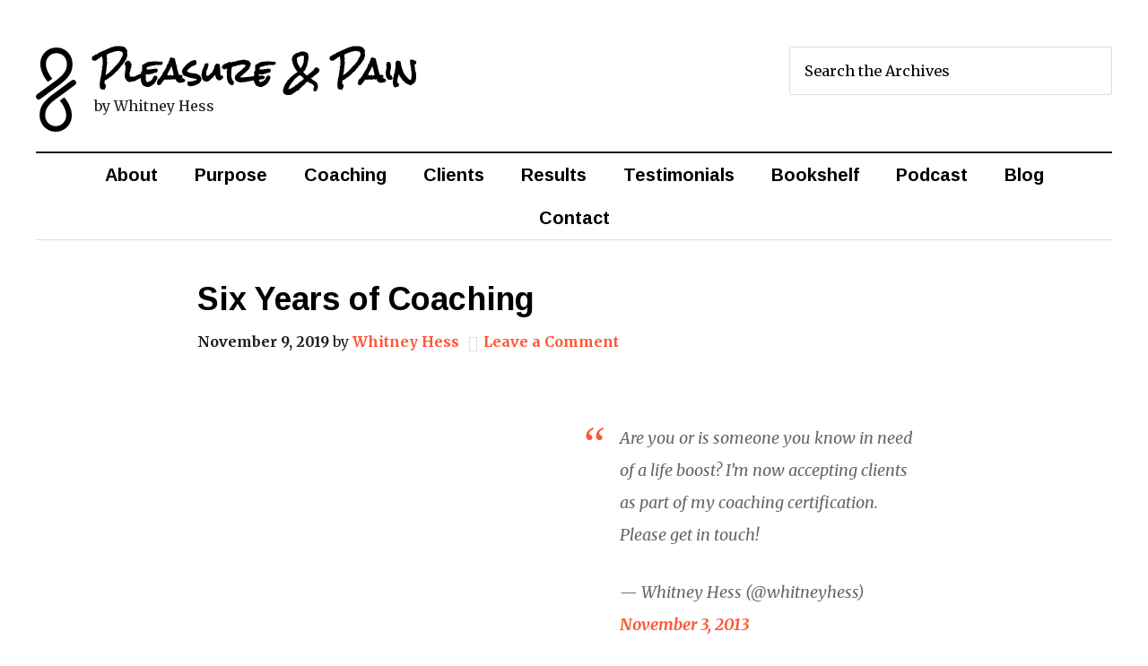

--- FILE ---
content_type: text/html; charset=UTF-8
request_url: https://whitneyhess.com/blog/2019/11/09/six-years-of-coaching/
body_size: 17711
content:
<!DOCTYPE html>
<html dir="ltr" lang="en-US">
<head >
<meta charset="UTF-8" />
<script type="a1f4bffe82be337bfac2757d-text/javascript">
var gform;gform||(document.addEventListener("gform_main_scripts_loaded",function(){gform.scriptsLoaded=!0}),window.addEventListener("DOMContentLoaded",function(){gform.domLoaded=!0}),gform={domLoaded:!1,scriptsLoaded:!1,initializeOnLoaded:function(o){gform.domLoaded&&gform.scriptsLoaded?o():!gform.domLoaded&&gform.scriptsLoaded?window.addEventListener("DOMContentLoaded",o):document.addEventListener("gform_main_scripts_loaded",o)},hooks:{action:{},filter:{}},addAction:function(o,n,r,t){gform.addHook("action",o,n,r,t)},addFilter:function(o,n,r,t){gform.addHook("filter",o,n,r,t)},doAction:function(o){gform.doHook("action",o,arguments)},applyFilters:function(o){return gform.doHook("filter",o,arguments)},removeAction:function(o,n){gform.removeHook("action",o,n)},removeFilter:function(o,n,r){gform.removeHook("filter",o,n,r)},addHook:function(o,n,r,t,i){null==gform.hooks[o][n]&&(gform.hooks[o][n]=[]);var e=gform.hooks[o][n];null==i&&(i=n+"_"+e.length),gform.hooks[o][n].push({tag:i,callable:r,priority:t=null==t?10:t})},doHook:function(n,o,r){var t;if(r=Array.prototype.slice.call(r,1),null!=gform.hooks[n][o]&&((o=gform.hooks[n][o]).sort(function(o,n){return o.priority-n.priority}),o.forEach(function(o){"function"!=typeof(t=o.callable)&&(t=window[t]),"action"==n?t.apply(null,r):r[0]=t.apply(null,r)})),"filter"==n)return r[0]},removeHook:function(o,n,t,i){var r;null!=gform.hooks[o][n]&&(r=(r=gform.hooks[o][n]).filter(function(o,n,r){return!!(null!=i&&i!=o.tag||null!=t&&t!=o.priority)}),gform.hooks[o][n]=r)}});
</script>

<meta name="viewport" content="width=device-width, initial-scale=1" />

		<!-- All in One SEO 4.9.3 - aioseo.com -->
		<title>Six Years of Coaching | Whitney Hess</title>
	<meta name="description" content="Are you or is someone you know in need of a life boost? I&#039;m now accepting clients as part of my coaching certification. Please get in touch! — Whitney Hess (@whitneyhess) November 3, 2013 Wow, I can’t believe it’s been 6 years! So much has changed since then. These posts drew in my first" />
	<meta name="robots" content="max-image-preview:large" />
	<meta name="author" content="Whitney Hess"/>
	<meta name="keywords" content="career growth,coaching,pleasure,reflection" />
	<link rel="canonical" href="https://whitneyhess.com/blog/2019/11/09/six-years-of-coaching/" />
	<meta name="generator" content="All in One SEO (AIOSEO) 4.9.3" />
		<script type="application/ld+json" class="aioseo-schema">
			{"@context":"https:\/\/schema.org","@graph":[{"@type":"Article","@id":"https:\/\/whitneyhess.com\/blog\/2019\/11\/09\/six-years-of-coaching\/#article","name":"Six Years of Coaching | Whitney Hess","headline":"Six Years of Coaching","author":{"@id":"https:\/\/whitneyhess.com\/blog\/author\/whitney\/#author"},"publisher":{"@id":"https:\/\/whitneyhess.com\/#organization"},"datePublished":"2019-11-09T10:07:54-05:00","dateModified":"2019-11-09T10:07:56-05:00","inLanguage":"en-US","mainEntityOfPage":{"@id":"https:\/\/whitneyhess.com\/blog\/2019\/11\/09\/six-years-of-coaching\/#webpage"},"isPartOf":{"@id":"https:\/\/whitneyhess.com\/blog\/2019\/11\/09\/six-years-of-coaching\/#webpage"},"articleSection":"Career Growth, Coaching, Pleasure, Reflection, Career Growth, Coaching, Pleasure, Reflection"},{"@type":"BreadcrumbList","@id":"https:\/\/whitneyhess.com\/blog\/2019\/11\/09\/six-years-of-coaching\/#breadcrumblist","itemListElement":[{"@type":"ListItem","@id":"https:\/\/whitneyhess.com#listItem","position":1,"name":"Home","item":"https:\/\/whitneyhess.com","nextItem":{"@type":"ListItem","@id":"https:\/\/whitneyhess.com\/blog\/category\/career\/#listItem","name":"Career Growth"}},{"@type":"ListItem","@id":"https:\/\/whitneyhess.com\/blog\/category\/career\/#listItem","position":2,"name":"Career Growth","item":"https:\/\/whitneyhess.com\/blog\/category\/career\/","nextItem":{"@type":"ListItem","@id":"https:\/\/whitneyhess.com\/blog\/2019\/11\/09\/six-years-of-coaching\/#listItem","name":"Six Years of Coaching"},"previousItem":{"@type":"ListItem","@id":"https:\/\/whitneyhess.com#listItem","name":"Home"}},{"@type":"ListItem","@id":"https:\/\/whitneyhess.com\/blog\/2019\/11\/09\/six-years-of-coaching\/#listItem","position":3,"name":"Six Years of Coaching","previousItem":{"@type":"ListItem","@id":"https:\/\/whitneyhess.com\/blog\/category\/career\/#listItem","name":"Career Growth"}}]},{"@type":"Organization","@id":"https:\/\/whitneyhess.com\/#organization","name":"Whitney Hess","description":"Improving the human experience one day at a time","url":"https:\/\/whitneyhess.com\/"},{"@type":"Person","@id":"https:\/\/whitneyhess.com\/blog\/author\/whitney\/#author","url":"https:\/\/whitneyhess.com\/blog\/author\/whitney\/","name":"Whitney Hess","image":{"@type":"ImageObject","@id":"https:\/\/whitneyhess.com\/blog\/2019\/11\/09\/six-years-of-coaching\/#authorImage","url":"https:\/\/secure.gravatar.com\/avatar\/0180265c0413953d2e4404fdc97f3174?s=96&d=blank&r=g","width":96,"height":96,"caption":"Whitney Hess"}},{"@type":"WebPage","@id":"https:\/\/whitneyhess.com\/blog\/2019\/11\/09\/six-years-of-coaching\/#webpage","url":"https:\/\/whitneyhess.com\/blog\/2019\/11\/09\/six-years-of-coaching\/","name":"Six Years of Coaching | Whitney Hess","description":"Are you or is someone you know in need of a life boost? I'm now accepting clients as part of my coaching certification. Please get in touch! \u2014 Whitney Hess (@whitneyhess) November 3, 2013 Wow, I can\u2019t believe it\u2019s been 6 years! So much has changed since then. These posts drew in my first","inLanguage":"en-US","isPartOf":{"@id":"https:\/\/whitneyhess.com\/#website"},"breadcrumb":{"@id":"https:\/\/whitneyhess.com\/blog\/2019\/11\/09\/six-years-of-coaching\/#breadcrumblist"},"author":{"@id":"https:\/\/whitneyhess.com\/blog\/author\/whitney\/#author"},"creator":{"@id":"https:\/\/whitneyhess.com\/blog\/author\/whitney\/#author"},"datePublished":"2019-11-09T10:07:54-05:00","dateModified":"2019-11-09T10:07:56-05:00"},{"@type":"WebSite","@id":"https:\/\/whitneyhess.com\/#website","url":"https:\/\/whitneyhess.com\/","name":"Whitney Hess","description":"Improving the human experience one day at a time","inLanguage":"en-US","publisher":{"@id":"https:\/\/whitneyhess.com\/#organization"}}]}
		</script>
		<!-- All in One SEO -->

<link rel='dns-prefetch' href='//fonts.googleapis.com' />
<link rel='dns-prefetch' href='//maxcdn.bootstrapcdn.com' />
<link rel='dns-prefetch' href='//s.w.org' />
<link rel='dns-prefetch' href='//v0.wordpress.com' />
<link rel='dns-prefetch' href='//c0.wp.com' />
<link rel="alternate" type="application/rss+xml" title="Whitney Hess &raquo; Feed" href="https://whitneyhess.com/feed/" />
<link rel="alternate" type="application/rss+xml" title="Whitney Hess &raquo; Comments Feed" href="https://whitneyhess.com/comments/feed/" />
<link rel="alternate" type="application/rss+xml" title="Whitney Hess &raquo; Six Years of Coaching Comments Feed" href="https://whitneyhess.com/blog/2019/11/09/six-years-of-coaching/feed/" />
		<script type="a1f4bffe82be337bfac2757d-text/javascript">
			window._wpemojiSettings = {"baseUrl":"https:\/\/s.w.org\/images\/core\/emoji\/13.0.1\/72x72\/","ext":".png","svgUrl":"https:\/\/s.w.org\/images\/core\/emoji\/13.0.1\/svg\/","svgExt":".svg","source":{"concatemoji":"https:\/\/whitneyhess.com\/wp-includes\/js\/wp-emoji-release.min.js?ver=5.7.14"}};
			!function(e,a,t){var n,r,o,i=a.createElement("canvas"),p=i.getContext&&i.getContext("2d");function s(e,t){var a=String.fromCharCode;p.clearRect(0,0,i.width,i.height),p.fillText(a.apply(this,e),0,0);e=i.toDataURL();return p.clearRect(0,0,i.width,i.height),p.fillText(a.apply(this,t),0,0),e===i.toDataURL()}function c(e){var t=a.createElement("script");t.src=e,t.defer=t.type="text/javascript",a.getElementsByTagName("head")[0].appendChild(t)}for(o=Array("flag","emoji"),t.supports={everything:!0,everythingExceptFlag:!0},r=0;r<o.length;r++)t.supports[o[r]]=function(e){if(!p||!p.fillText)return!1;switch(p.textBaseline="top",p.font="600 32px Arial",e){case"flag":return s([127987,65039,8205,9895,65039],[127987,65039,8203,9895,65039])?!1:!s([55356,56826,55356,56819],[55356,56826,8203,55356,56819])&&!s([55356,57332,56128,56423,56128,56418,56128,56421,56128,56430,56128,56423,56128,56447],[55356,57332,8203,56128,56423,8203,56128,56418,8203,56128,56421,8203,56128,56430,8203,56128,56423,8203,56128,56447]);case"emoji":return!s([55357,56424,8205,55356,57212],[55357,56424,8203,55356,57212])}return!1}(o[r]),t.supports.everything=t.supports.everything&&t.supports[o[r]],"flag"!==o[r]&&(t.supports.everythingExceptFlag=t.supports.everythingExceptFlag&&t.supports[o[r]]);t.supports.everythingExceptFlag=t.supports.everythingExceptFlag&&!t.supports.flag,t.DOMReady=!1,t.readyCallback=function(){t.DOMReady=!0},t.supports.everything||(n=function(){t.readyCallback()},a.addEventListener?(a.addEventListener("DOMContentLoaded",n,!1),e.addEventListener("load",n,!1)):(e.attachEvent("onload",n),a.attachEvent("onreadystatechange",function(){"complete"===a.readyState&&t.readyCallback()})),(n=t.source||{}).concatemoji?c(n.concatemoji):n.wpemoji&&n.twemoji&&(c(n.twemoji),c(n.wpemoji)))}(window,document,window._wpemojiSettings);
		</script>
		<style type="text/css">
img.wp-smiley,
img.emoji {
	display: inline !important;
	border: none !important;
	box-shadow: none !important;
	height: 1em !important;
	width: 1em !important;
	margin: 0 .07em !important;
	vertical-align: -0.1em !important;
	background: none !important;
	padding: 0 !important;
}
</style>
	<link rel='stylesheet' id='sfpw-style-css'  href='https://whitneyhess.com/wp-content/plugins/simple-featured-posts-widget//sfpw-style.css?x12902' type='text/css' media='all' />
<link rel='stylesheet' id='flick-css'  href='https://whitneyhess.com/wp-content/plugins/mailchimp/css/flick/flick.css?x12902' type='text/css' media='all' />
<link rel='stylesheet' id='whitney-hess-2015-css'  href='https://whitneyhess.com/wp-content/themes/whitneyhess-2015/style.css?x12902' type='text/css' media='all' />
<link rel='stylesheet' id='wp-block-library-css'  href='https://c0.wp.com/c/5.7.14/wp-includes/css/dist/block-library/style.min.css' type='text/css' media='all' />
<style id='wp-block-library-inline-css' type='text/css'>
.has-text-align-justify{text-align:justify;}
</style>
<link rel='stylesheet' id='aioseo/css/src/vue/standalone/blocks/table-of-contents/global.scss-css'  href='https://whitneyhess.com/wp-content/plugins/all-in-one-seo-pack/dist/Lite/assets/css/table-of-contents/global.e90f6d47.css?x12902' type='text/css' media='all' />
<link rel='stylesheet' id='mediaelement-css'  href='https://c0.wp.com/c/5.7.14/wp-includes/js/mediaelement/mediaelementplayer-legacy.min.css' type='text/css' media='all' />
<link rel='stylesheet' id='wp-mediaelement-css'  href='https://c0.wp.com/c/5.7.14/wp-includes/js/mediaelement/wp-mediaelement.min.css' type='text/css' media='all' />
<link rel='stylesheet' id='wp-components-css'  href='https://c0.wp.com/c/5.7.14/wp-includes/css/dist/components/style.min.css' type='text/css' media='all' />
<link rel='stylesheet' id='wp-block-editor-css'  href='https://c0.wp.com/c/5.7.14/wp-includes/css/dist/block-editor/style.min.css' type='text/css' media='all' />
<link rel='stylesheet' id='wp-nux-css'  href='https://c0.wp.com/c/5.7.14/wp-includes/css/dist/nux/style.min.css' type='text/css' media='all' />
<link rel='stylesheet' id='wp-editor-css'  href='https://c0.wp.com/c/5.7.14/wp-includes/css/dist/editor/style.min.css' type='text/css' media='all' />
<link rel='stylesheet' id='gumroad_block-cgb-style-css-css'  href='https://whitneyhess.com/wp-content/plugins/gumroad/dist/blocks.style.build.css?x12902' type='text/css' media='all' />
<link rel='stylesheet' id='genesis-social-profiles-menu-css'  href='https://whitneyhess.com/wp-content/plugins/genesis-social-profiles-menu/css/gspm-styles.css?x12902' type='text/css' media='all' />
<link rel='stylesheet' id='widgets-on-pages-css'  href='https://whitneyhess.com/wp-content/plugins/widgets-on-pages/public/css/widgets-on-pages-public.css?x12902' type='text/css' media='all' />
<link rel='stylesheet' id='google-fonts-css'  href='//fonts.googleapis.com/css?family=Merriweather%3A400%2C700%2C700italic%2C400italic%7CArimo%3A400%2C700%2C400italic%2C700italic%7CRock+Salt&#038;ver=2.5.0' type='text/css' media='all' />
<link rel='stylesheet' id='fontawesome-css'  href='//maxcdn.bootstrapcdn.com/font-awesome/4.3.0/css/font-awesome.min.css?ver=4.3.0' type='text/css' media='all' />
<link rel='stylesheet' id='simple-social-icons-font-css'  href='https://whitneyhess.com/wp-content/plugins/simple-social-icons/css/style.css?x12902' type='text/css' media='all' />
<link rel='stylesheet' id='supersidr-style-css'  href='https://whitneyhess.com/wp-content/plugins/supersidr-me/includes/css/supersidr-style.css?x12902' type='text/css' media='all' />
<link rel='stylesheet' id='supersidrme-fontawesome-css'  href='https://whitneyhess.com/wp-content/plugins/supersidr-me/includes/css/supersidr-fontawesome.css?x12902' type='text/css' media='all' />
<link rel='stylesheet' id='rpt-css'  href='https://whitneyhess.com/wp-content/plugins/dk-pricr-responsive-pricing-table/inc/css/rpt_style.min.css?x12902' type='text/css' media='all' />
<link rel='stylesheet' id='jetpack_css-css'  href='https://c0.wp.com/p/jetpack/10.4.2/css/jetpack.css' type='text/css' media='all' />
<script type="a1f4bffe82be337bfac2757d-text/javascript" src='https://c0.wp.com/c/5.7.14/wp-includes/js/jquery/jquery.min.js' id='jquery-core-js'></script>
<script type="a1f4bffe82be337bfac2757d-text/javascript" src='https://c0.wp.com/c/5.7.14/wp-includes/js/jquery/jquery-migrate.min.js' id='jquery-migrate-js'></script>
<script type="a1f4bffe82be337bfac2757d-text/javascript" src='https://whitneyhess.com/wp-content/plugins/mailchimp/js/scrollTo.js?x12902' id='jquery_scrollto-js'></script>
<script type="a1f4bffe82be337bfac2757d-text/javascript" src='https://c0.wp.com/c/5.7.14/wp-includes/js/jquery/jquery.form.min.js' id='jquery-form-js'></script>
<script type="a1f4bffe82be337bfac2757d-text/javascript" id='mailchimpSF_main_js-js-extra'>
/* <![CDATA[ */
var mailchimpSF = {"ajax_url":"https:\/\/whitneyhess.com\/"};
/* ]]> */
</script>
<script type="a1f4bffe82be337bfac2757d-text/javascript" src='https://whitneyhess.com/wp-content/plugins/mailchimp/js/mailchimp.js?x12902' id='mailchimpSF_main_js-js'></script>
<script type="a1f4bffe82be337bfac2757d-text/javascript" src='https://c0.wp.com/c/5.7.14/wp-includes/js/jquery/ui/core.min.js' id='jquery-ui-core-js'></script>
<script type="a1f4bffe82be337bfac2757d-text/javascript" src='https://whitneyhess.com/wp-content/plugins/mailchimp/js/datepicker.js?x12902' id='datepicker-js'></script>
<!--[if lt IE 9]>
<script type='text/javascript' src='https://whitneyhess.com/wp-content/themes/genesis/lib/js/html5shiv.js?x12902' id='html5shiv-js'></script>
<![endif]-->
<script type="a1f4bffe82be337bfac2757d-text/javascript" src='https://whitneyhess.com/wp-content/plugins/dk-pricr-responsive-pricing-table/inc/js/rpt.min.js?x12902' id='rpt-js'></script>
<link rel="https://api.w.org/" href="https://whitneyhess.com/wp-json/" /><link rel="alternate" type="application/json" href="https://whitneyhess.com/wp-json/wp/v2/posts/14395" /><link rel="EditURI" type="application/rsd+xml" title="RSD" href="https://whitneyhess.com/xmlrpc.php?rsd" />
<link rel="wlwmanifest" type="application/wlwmanifest+xml" href="https://whitneyhess.com/wp-includes/wlwmanifest.xml" /> 
<meta name="generator" content="WordPress 5.7.14" />
<link rel='shortlink' href='https://whitneyhess.com/?p=14395' />
<link rel="alternate" type="application/json+oembed" href="https://whitneyhess.com/wp-json/oembed/1.0/embed?url=https%3A%2F%2Fwhitneyhess.com%2Fblog%2F2019%2F11%2F09%2Fsix-years-of-coaching%2F" />
<link rel="alternate" type="text/xml+oembed" href="https://whitneyhess.com/wp-json/oembed/1.0/embed?url=https%3A%2F%2Fwhitneyhess.com%2Fblog%2F2019%2F11%2F09%2Fsix-years-of-coaching%2F&#038;format=xml" />
<script type="a1f4bffe82be337bfac2757d-text/javascript">
        jQuery(function($) {
            $('.date-pick').each(function() {
                var format = $(this).data('format') || 'mm/dd/yyyy';
                format = format.replace(/yyyy/i, 'yy');
                $(this).datepicker({
                    autoFocusNextInput: true,
                    constrainInput: false,
                    changeMonth: true,
                    changeYear: true,
                    beforeShow: function(input, inst) { $('#ui-datepicker-div').addClass('show'); },
                    dateFormat: format.toLowerCase(),
                });
            });
            d = new Date();
            $('.birthdate-pick').each(function() {
                var format = $(this).data('format') || 'mm/dd';
                format = format.replace(/yyyy/i, 'yy');
                $(this).datepicker({
                    autoFocusNextInput: true,
                    constrainInput: false,
                    changeMonth: true,
                    changeYear: false,
                    minDate: new Date(d.getFullYear(), 1-1, 1),
                    maxDate: new Date(d.getFullYear(), 12-1, 31),
                    beforeShow: function(input, inst) { $('#ui-datepicker-div').removeClass('show'); },
                    dateFormat: format.toLowerCase(),
                });

            });

        });
    </script>
		<script type="a1f4bffe82be337bfac2757d-text/javascript">
			var _statcounter = _statcounter || [];
			_statcounter.push({"tags": {"author": "Whitney Hess"}});
		</script>
				<!-- Start of StatCounter Code -->
		<script type="a1f4bffe82be337bfac2757d-text/javascript">
			<!--
			var sc_project=3321348;
			var sc_security="8ed00fdc";
			var sc_invisible=1;
		</script>
        <script type="a1f4bffe82be337bfac2757d-text/javascript" src="https://www.statcounter.com/counter/counter.js" async></script>
		<noscript><div class="statcounter"><a title="web analytics" href="https://statcounter.com/"><img class="statcounter" src="https://c.statcounter.com/3321348/0/8ed00fdc/1/" alt="web analytics" /></a></div></noscript>
		<!-- End of StatCounter Code -->
		<style type="text/css" media="screen">  @media only screen and (max-width: 800px) {  nav,  #nav,  .nav-primary,  .nav-secondary {  display: none;  }  .slide-nav-link {  display: block;  }  }  .slide-nav-link {  background: #1e1e1e;  left: 0;  color: #fefefe;  position: relative;  width: 100%;  }  .slide-nav-link:before {  content: "\f100";  }  .slide-nav-link.menu-open:before {  content: "\f101";  }  .sidr,  .sidr h4,  .sidr p {  background-color: #1e1e1e;  color: #fefefe;  }  .menu-close:before {  content: "\f00d";  }  .sidr a,  .sidr button,  .sidr .sub-menu-toggle:before {  color: #fefefe;  }  .sub-menu-toggle:before {  content: "\f107";  }  .sub-menu-toggle.menu-open:before {  content: "\f106";  }</style><link rel="icon" href="https://whitneyhess.com/wp-content/themes/whitneyhess-2015/images/favicon.ico?x12902" />
<link rel="pingback" href="https://whitneyhess.com/xmlrpc.php" />
<script type="a1f4bffe82be337bfac2757d-text/javascript">!function(d,s,id){var js,fjs=d.getElementsByTagName(s)[0];if(!d.getElementById(id)){js=d.createElement(s);js.id=id;js.src="//platform.twitter.com/widgets.js";fjs.parentNode.insertBefore(js,fjs);}}(document,"script","twitter-wjs");</script>

<script type="a1f4bffe82be337bfac2757d-text/javascript">

  var _gaq = _gaq || [];
  _gaq.push(['_setAccount', 'UA-3445577-1']);
  _gaq.push(['_trackPageview']);

  (function() {
    var ga = document.createElement('script'); ga.type = 'text/javascript'; ga.async = true;
    ga.src = ('https:' == document.location.protocol ? 'https://ssl' : 'http://www') + '.google-analytics.com/ga.js';
    var s = document.getElementsByTagName('script')[0]; s.parentNode.insertBefore(ga, s);
  })();

</script><script type="a1f4bffe82be337bfac2757d-text/javascript">
        setTimeout(function(){var a=document.createElement("script");
        var b=document.getElementsByTagName('script')[0];
        a.src=document.location.protocol+"//script.crazyegg.com/pages/scripts/0025/9987.js";
        a.async=true;a.type="text/javascript";b.parentNode.insertBefore(a,b)}, 1);
        </script>
      <meta name="twitter:card" content="summary">
<meta name="twitter:url" content="https://whitneyhess.com/blog/2019/11/09/six-years-of-coaching/">
<meta name="twitter:title" content="Six Years of Coaching">
<meta name="twitter:description" content="Are you or is someone you know in need of a life boost? I&#039;m now accepting clients as part of my coaching certification. Please get in touch! — Whitney Hess (@whitneyhess) November 3, 2013 &nbsp; Wow, I can’t believe it’s been 6 years! So much has changed since then. These posts drew in my first 6 clients, who I worked with individually for 6 months each, stumbling through how to be a coach along the">
<meta name="twitter:creator" content="@whitneyhess">
<meta name="twitter:creator:id" content="11963132">
		<style type="text/css" id="wp-custom-css">
			.smallestheadline {
	font-family: "Rock Salt", cursive;
	font-size: 1.5em;
	padding-bottom: 30px;
	text-align: center;
}



.footer-widgets-1,
.footer-widgets-2,
.footer-widgets-3 {
	width: 22.875%;
}

.footer-widgets-4 {
	width: 18%;
}
.footer-widgets-5 {
	width: 100%;
}

.footer-widgets-1,
.footer-widgets-2,
.footer-widgets-3 {
	margin-right: 4.16666666667%;
}

.footer-widgets-1,
.footer-widgets-2,
.footer-widgets-3 {
	float: left;
}

.footer-widgets-4 {
	float: right;
}
.footer-widgets-5 {
	float: left;
}

@media only screen and (max-width: 960px) {

	.footer-widgets-1,
	.footer-widgets-2,
	.footer-widgets-3,
	.footer-widgets-4,
	.footer-widgets-5 {
	width: 100%;
	}
}

@media only screen and (max-width: 800px) {
	.footer-widgets-2, .footer-widgets-4 {
	font-size: 1.3em;
	}
}



div.enews_wrapper input[type=text] {
	width: 100% !important;
}

div.enews_wrapper input[type=submit] {
	width: 100%;
}

.enews-widget input,
.enews-widget input:focus {
	width: 100%;
}

div.enews_wrapper li {
	padding-bottom: 0px;
}


div.enews_wrapper input[type=submit] {
    font-size: 1em!important;
}

.gform_widget .widgettitle {
	padding-bottom: 0px;
}

div.enews_wrapper .gform_heading {
	font-size: 18px;
}



.genesis-nav-menu .sub-menu a {
	position: relative;
	width: 300px;
	padding: 20px;
	border: 1px solid #999;
	border-top: none;
	font-size: 18px;
	background-color: white;
}



@media only screen and (max-width: 960px) {
.sidebar .widget {
	padding: 40px 0;
}	
}


.circular-lg {
	width: 333px;
	height: 333px;
	border-radius: 100%;
	-webkit-border-radius: 100%;
	-moz-border-radius: 100%;
}
@media screen and (max-width: 468px) {
	.circular-lg {
  width: 95%;
	height: 95%;
	border-radius: 100%;
	-webkit-border-radius: 100%;
	-moz-border-radius: 100%;
	}
}


#headline-home {
    font-family: "Rock Salt", cursive;
    font-size: 40px;
    padding-bottom: 36px;
    text-align: center;
}
		</style>
		</head>
<body class="post-template-default single single-post postid-14395 single-format-standard gspm full-width-content" itemscope itemtype="https://schema.org/WebPage"><div class="site-container"><header class="site-header" itemscope itemtype="https://schema.org/WPHeader"><div class="wrap"><div class="title-area"><p class="site-title" itemprop="headline"><a href="https://whitneyhess.com/">Pleasure & Pain</a></p><p class="site-description" itemprop="description">by Whitney Hess</p></div><div class="widget-area header-widget-area"><section id="search-8" class="widget widget_search"><div class="widget-wrap"><form class="search-form" itemprop="potentialAction" itemscope itemtype="https://schema.org/SearchAction" method="get" action="https://whitneyhess.com/" role="search"><meta itemprop="target" content="https://whitneyhess.com/?s={s}"/><input itemprop="query-input" type="search" name="s" placeholder="Search the Archives" /><input type="submit" value="Search"  /></form></div></section>
</div></div></header><nav class="nav-primary" itemscope itemtype="https://schema.org/SiteNavigationElement"><div class="wrap"><ul id="menu-whitney-hess-1" class="menu genesis-nav-menu menu-primary"><li class="menu-item menu-item-type-post_type menu-item-object-page menu-item-8586"><a href="https://whitneyhess.com/about/" itemprop="url"><span itemprop="name">About</span></a></li>
<li class="menu-item menu-item-type-post_type menu-item-object-page menu-item-14581"><a href="https://whitneyhess.com/purpose/" itemprop="url"><span itemprop="name">Purpose</span></a></li>
<li class="menu-item menu-item-type-post_type menu-item-object-page menu-item-13784"><a href="https://whitneyhess.com/coaching/" itemprop="url"><span itemprop="name">Coaching</span></a></li>
<li class="menu-item menu-item-type-post_type menu-item-object-page menu-item-14648"><a href="https://whitneyhess.com/clients/" itemprop="url"><span itemprop="name">Clients</span></a></li>
<li class="menu-item menu-item-type-post_type menu-item-object-page menu-item-15038"><a href="https://whitneyhess.com/results/" itemprop="url"><span itemprop="name">Results</span></a></li>
<li class="menu-item menu-item-type-post_type menu-item-object-page menu-item-15944"><a href="https://whitneyhess.com/testimonials/" itemprop="url"><span itemprop="name">Testimonials</span></a></li>
<li class="menu-item menu-item-type-post_type menu-item-object-page menu-item-15945"><a href="https://whitneyhess.com/bookshelf/" itemprop="url"><span itemprop="name">Bookshelf</span></a></li>
<li class="menu-item menu-item-type-custom menu-item-object-custom menu-item-14584"><a target="_blank" rel="noopener" href="http://designingyourself.net/" itemprop="url"><span itemprop="name">Podcast</span></a></li>
<li class="menu-item menu-item-type-post_type menu-item-object-page current_page_parent menu-item-11234"><a href="https://whitneyhess.com/blog/" itemprop="url"><span itemprop="name">Blog</span></a></li>
<li class="menu-item menu-item-type-post_type menu-item-object-page menu-item-10499"><a href="https://whitneyhess.com/contact/" itemprop="url"><span itemprop="name">Contact</span></a></li>
</ul></div></nav><div class="site-inner"><div class="wrap"><div class="content-sidebar-wrap"><main class="content"><article class="post-14395 post type-post status-publish format-standard category-career category-coaching category-pleasure category-reflection tag-career tag-coaching tag-pleasure tag-reflection entry" itemscope itemtype="https://schema.org/CreativeWork"><header class="entry-header"><h1 class="entry-title" itemprop="headline">Six Years of Coaching</h1>
<p class="entry-meta"><time class="entry-time" itemprop="datePublished" datetime="2019-11-09T10:07:54-05:00">November 9, 2019</time> by <span class="entry-author" itemprop="author" itemscope itemtype="https://schema.org/Person"><a href="https://whitneyhess.com/blog/author/whitney/" class="entry-author-link" itemprop="url" rel="author"><span class="entry-author-name" itemprop="name">Whitney Hess</span></a></span> <span class="entry-comments-link"><a href="https://whitneyhess.com/blog/2019/11/09/six-years-of-coaching/#respond">Leave a Comment</a></span> </p></header><div class="entry-content" itemprop="text"><div class="one-half first">
<iframe loading="lazy" src="https://www.facebook.com/plugins/post.php?href=https%3A%2F%2Fwww.facebook.com%2Fpermalink.php%3Fstory_fbid%3D10100291556764749%26id%3D4800073&amp;width=500" width="500" height="242" style="border:none;overflow:hidden" scrolling="no" frameborder="0" allowtransparency="true" allow="encrypted-media"></iframe></div>
<div class="one-half">
<blockquote class="twitter-tweet">
<p lang="en" dir="ltr">Are you or is someone you know in need of a life boost? I&#8217;m now accepting clients as part of my coaching certification. Please get in touch!</p>
<p>— Whitney Hess (@whitneyhess) <a href="https://twitter.com/whitneyhess/status/397120585840721920?ref_src=twsrc%5Etfw">November 3, 2013</a></p></blockquote>
<p><script async="" src="https://platform.twitter.com/widgets.js" charset="utf-8" type="a1f4bffe82be337bfac2757d-text/javascript"></script></p>
</div>
<div style="clear:both;"></div>
<p>&nbsp;<br />
Wow, I can’t believe it’s been 6 years! So much has changed since then. These posts drew in my first 6 clients, who I worked with individually for 6 months each, stumbling through how to be a coach along the way. These lovely people completely transformed my business and my life, introducing me to myself in a way I never thought possible.</p>
<p>My clients trust me with their stories, hopes, fears, and fumbles. They open up my heart with their vulnerability and faith. They invite me to help navigate their way to their brightest futures, and allow me to be a compassionate witness to their journeys. And most of all, they challenge me to hold a mirror to myself, to meet myself more fully every day.</p>
<p>Last month I started coaching my 126th client. 🤩 I am honored and humbled to support so many fascinating, brilliant, passionate, inspiring, diverse, ambitious, integral, beautiful people. I am particularly proud that 42 of them (33%) have re-upped for multiple coaching engagements to address new areas for growth. And now I find myself just a hair shy of 2500 total coaching hours in just 5 years of doing this work full-time. I’m stunned at that number. How is this my life?!</p>
<p>I wanted to share all of this because I owe it to all of you for getting me here. Thank you for supporting me and believing in me and asking questions about what I do and how I do it, and especially for sending your friends and family my way when you think they could use someone in their corner. Being a coach is such a privilege and I don’t take it lightly. So thank you.</p>
<p>I’m not sure where life will take me next. Each new client is a new life experience, sending us both in unpredictable directions. The clients I’m working with now are beyond impressive and it’s a thrill to walk beside them. I am always on the lookout for people who lead with love and aspire to become their truest selves. While most of my clients are design leaders, nonprofit executives, and artist-activists, I’m drawn to anyone who’s on a mission to make the world a more compassionate and peaceful place in their own way. My job is to help them articulate and accelerate those missions. I am so friggin’ lucky, and as I write this to you today, I am filled with such gratitude.</p>
<p>Thank you for reading. I love you.</p>
<p>&nbsp;</p>
<h3>Related Posts:</h3>
<ul class="similar-posts">
<li><a href="https://whitneyhess.com/blog/2022/06/06/8-years-as-a-certified-coach/" rel="bookmark" title="June 6, 2022">8 Years as a Certified Coach</a> <span class="date">June 6, 2022 | 0 comments</span></li>
<li><a href="https://whitneyhess.com/blog/2023/05/31/when-clients-become-friends/" rel="bookmark" title="May 31, 2023">When Clients Become Friends</a> <span class="date">May 31, 2023 | 0 comments</span></li>
<li><a href="https://whitneyhess.com/blog/2013/08/22/5-years-of-independence/" rel="bookmark" title="August 22, 2013">5 Years of Independence</a> <span class="date">August 22, 2013 | 10 comments</span></li>
<li><a href="https://whitneyhess.com/blog/2023/08/22/thank-you-for-15-years-of-independent-employment/" rel="bookmark" title="August 22, 2023">Thank You for 15 Years of Independent Employment</a> <span class="date">August 22, 2023 | 0 comments</span></li>
<li><a href="https://whitneyhess.com/blog/2018/08/14/where-have-i-been/" rel="bookmark" title="August 14, 2018">Where Have I Been?</a> <span class="date">August 14, 2018 | 0 comments</span></li>
</ul>
<p><!-- Similar Posts took 29.802 ms --></p>
<!--<rdf:RDF xmlns:rdf="http://www.w3.org/1999/02/22-rdf-syntax-ns#"
			xmlns:dc="http://purl.org/dc/elements/1.1/"
			xmlns:trackback="http://madskills.com/public/xml/rss/module/trackback/">
		<rdf:Description rdf:about="https://whitneyhess.com/blog/2019/11/09/six-years-of-coaching/"
    dc:identifier="https://whitneyhess.com/blog/2019/11/09/six-years-of-coaching/"
    dc:title="Six Years of Coaching"
    trackback:ping="https://whitneyhess.com/blog/2019/11/09/six-years-of-coaching/trackback/" />
</rdf:RDF>-->
</div></article>	<div id="respond" class="comment-respond">
		<h3 id="reply-title" class="comment-reply-title">Leave a Reply <small><a rel="nofollow" id="cancel-comment-reply-link" href="/blog/2019/11/09/six-years-of-coaching/#respond" style="display:none;">Cancel reply</a></small></h3><form action="https://whitneyhess.com/wp-comments-post.php" method="post" id="commentform" class="comment-form" novalidate><p class="comment-notes"><span id="email-notes">Your email address will not be published.</span> Required fields are marked <span class="required">*</span></p><p class="comment-form-comment"><label for="comment">Comment</label> <textarea id="comment" name="comment" cols="45" rows="8" maxlength="65525" required="required"></textarea></p><p class="comment-form-author"><label for="author">Name <span class="required">*</span></label> <input id="author" name="author" type="text" value="" size="30" maxlength="245" required='required' /></p>
<p class="comment-form-email"><label for="email">Email <span class="required">*</span></label> <input id="email" name="email" type="email" value="" size="30" maxlength="100" aria-describedby="email-notes" required='required' /></p>
<p class="comment-form-url"><label for="url">Website</label> <input id="url" name="url" type="url" value="" size="30" maxlength="200" /></p>
<p class="comment-form-cookies-consent"><input id="wp-comment-cookies-consent" name="wp-comment-cookies-consent" type="checkbox" value="yes" /> <label for="wp-comment-cookies-consent">Save my name, email, and website in this browser for the next time I comment.</label></p>
<p class="comment-subscription-form"><input type="checkbox" name="subscribe_comments" id="subscribe_comments" value="subscribe" style="width: auto; -moz-appearance: checkbox; -webkit-appearance: checkbox;" /> <label class="subscribe-label" id="subscribe-label" for="subscribe_comments">Notify me of follow-up comments by email.</label></p><p class="form-submit"><input name="submit" type="submit" id="submit" class="submit" value="Post Comment" /> <input type='hidden' name='comment_post_ID' value='14395' id='comment_post_ID' />
<input type='hidden' name='comment_parent' id='comment_parent' value='0' />
</p><p style="display: none;"><input type="hidden" id="akismet_comment_nonce" name="akismet_comment_nonce" value="a16daa8595" /></p><p style="display: none !important;"><label>&#916;<textarea name="ak_hp_textarea" cols="45" rows="8" maxlength="100"></textarea></label><input type="hidden" id="ak_js_1" name="ak_js" value="209"/><script type="a1f4bffe82be337bfac2757d-text/javascript">document.getElementById( "ak_js_1" ).setAttribute( "value", ( new Date() ).getTime() );</script></p></form>	</div><!-- #respond -->
	</main></div></div></div><div class="footer-widgets"><div class="wrap"><div class="widget-area footer-widgets-1 footer-widget-area"><section id="text-433141558" class="widget widget_text"><div class="widget-wrap"><h4 class="widget-title widgettitle">About Whitney</h4>
			<div class="textwidget"><p><img src="https://farm7.staticflickr.com/6058/6262241719_f07c34f5a6.jpg" id="widgetpic"></p>
<p>Whitney Hess, PCC, is a coach, writer, and designer <strong>putting humanity back into business</strong>.<br />
<a href="https://whitneyhess.com/about/"><strong>More about Whitney ></strong></a></p>
<p><a href="https://twitter.com/whitneyhess" class="twitter-follow-button" data-size="large" >Follow @whitneyhess</a></p>
</div>
		</div></section>
<section id="simple-social-icons-4" class="widget simple-social-icons"><div class="widget-wrap"><ul class="alignleft"><li class="social-twitter"><a href="https://twitter.com/whitneyhess"><span class="fa fa-twitter"></span><span class="screen-reader-text">Twitter</span></a></li><li class="social-linkedin"><a href="http://linkedin.com/in/whitneyhess" ><span class="fa fa-linkedin"></span><span class="screen-reader-text">Linkedin</span></a></li><li class="social-facebook"><a href="https://www.facebook.com/profile.php?id=4800073" ><span class="fa fa-facebook"></span><span class="screen-reader-text">Facebook</span></a></li><li class="social-instagram"><a href="https://www.instagram.com/whitneyhess/" ><span class="fa fa-instagram"></span><span class="screen-reader-text">Instagram</span></a></li></ul></div></section>
<section id="text-433141560" class="widget widget_text"><div class="widget-wrap">			<div class="textwidget"><p> </p>
</div>
		</div></section>
</div><div class="widget-area footer-widgets-2 footer-widget-area"><section id="nav_menu-11" class="widget widget_nav_menu"><div class="widget-wrap"><h4 class="widget-title widgettitle">More Resources</h4>
<div class="menu-footer-nav-container"><ul id="menu-footer-nav" class="menu"><li id="menu-item-15182" class="menu-item menu-item-type-post_type menu-item-object-page menu-item-15182"><a href="https://whitneyhess.com/coaching/" itemprop="url">Career Coaching</a></li>
<li id="menu-item-15196" class="menu-item menu-item-type-post_type menu-item-object-page menu-item-15196"><a href="https://whitneyhess.com/testimonials/" itemprop="url">Testimonials</a></li>
<li id="menu-item-15127" class="menu-item menu-item-type-post_type menu-item-object-page menu-item-15127"><a href="https://whitneyhess.com/podcasts/" itemprop="url">Podcasts</a></li>
<li id="menu-item-15128" class="menu-item menu-item-type-post_type menu-item-object-page menu-item-15128"><a href="https://whitneyhess.com/press/" itemprop="url">Press</a></li>
<li id="menu-item-15126" class="menu-item menu-item-type-post_type menu-item-object-page menu-item-15126"><a href="https://whitneyhess.com/bookshelf/" itemprop="url">Bookshelf</a></li>
<li id="menu-item-15122" class="menu-item menu-item-type-post_type menu-item-object-page menu-item-15122"><a href="https://whitneyhess.com/bcorp/" itemprop="url">B Corp</a></li>
<li id="menu-item-8864" class="menu-item menu-item-type-post_type menu-item-object-page menu-item-8864"><a href="https://whitneyhess.com/archives/" itemprop="url">Archives</a></li>
</ul></div></div></section>
<section id="text-433141561" class="widget widget_text"><div class="widget-wrap">			<div class="textwidget"></div>
		</div></section>
</div><div class="widget-area footer-widgets-3 footer-widget-area"><section id="gform_widget-2" class="widget gform_widget"><div class="widget-wrap"><h4 class="widget-title widgettitle">Stay In Touch</h4>
<link rel='stylesheet' id='gforms_reset_css-css'  href='https://whitneyhess.com/wp-content/plugins/gravityforms/legacy/css/formreset.min.css?x12902' type='text/css' media='all' />
<link rel='stylesheet' id='gforms_formsmain_css-css'  href='https://whitneyhess.com/wp-content/plugins/gravityforms/legacy/css/formsmain.min.css?x12902' type='text/css' media='all' />
<link rel='stylesheet' id='gforms_ready_class_css-css'  href='https://whitneyhess.com/wp-content/plugins/gravityforms/legacy/css/readyclass.min.css?x12902' type='text/css' media='all' />
<link rel='stylesheet' id='gforms_browsers_css-css'  href='https://whitneyhess.com/wp-content/plugins/gravityforms/legacy/css/browsers.min.css?x12902' type='text/css' media='all' />
<script type="a1f4bffe82be337bfac2757d-text/javascript" src='https://c0.wp.com/c/5.7.14/wp-includes/js/dist/vendor/wp-polyfill.min.js' id='wp-polyfill-js'></script>
<script type="a1f4bffe82be337bfac2757d-text/javascript" id='wp-polyfill-js-after'>
( 'fetch' in window ) || document.write( '<script src="https://whitneyhess.com/wp-includes/js/dist/vendor/wp-polyfill-fetch.min.js?x12902"></scr' + 'ipt>' );( document.contains ) || document.write( '<script src="https://whitneyhess.com/wp-includes/js/dist/vendor/wp-polyfill-node-contains.min.js?x12902"></scr' + 'ipt>' );( window.DOMRect ) || document.write( '<script src="https://whitneyhess.com/wp-includes/js/dist/vendor/wp-polyfill-dom-rect.min.js?x12902"></scr' + 'ipt>' );( window.URL && window.URL.prototype && window.URLSearchParams ) || document.write( '<script src="https://whitneyhess.com/wp-includes/js/dist/vendor/wp-polyfill-url.min.js?x12902"></scr' + 'ipt>' );( window.FormData && window.FormData.prototype.keys ) || document.write( '<script src="https://whitneyhess.com/wp-includes/js/dist/vendor/wp-polyfill-formdata.min.js?x12902"></scr' + 'ipt>' );( Element.prototype.matches && Element.prototype.closest ) || document.write( '<script src="https://whitneyhess.com/wp-includes/js/dist/vendor/wp-polyfill-element-closest.min.js?x12902"></scr' + 'ipt>' );( 'objectFit' in document.documentElement.style ) || document.write( '<script src="https://whitneyhess.com/wp-includes/js/dist/vendor/wp-polyfill-object-fit.min.js?x12902"></scr' + 'ipt>' );
</script>
<script type="a1f4bffe82be337bfac2757d-text/javascript" src='https://c0.wp.com/c/5.7.14/wp-includes/js/dist/dom-ready.min.js' id='wp-dom-ready-js'></script>
<script type="a1f4bffe82be337bfac2757d-text/javascript" src='https://c0.wp.com/c/5.7.14/wp-includes/js/dist/hooks.min.js' id='wp-hooks-js'></script>
<script type="a1f4bffe82be337bfac2757d-text/javascript" src='https://c0.wp.com/c/5.7.14/wp-includes/js/dist/i18n.min.js' id='wp-i18n-js'></script>
<script type="a1f4bffe82be337bfac2757d-text/javascript" id='wp-i18n-js-after'>
wp.i18n.setLocaleData( { 'text direction\u0004ltr': [ 'ltr' ] } );
</script>
<script type="a1f4bffe82be337bfac2757d-text/javascript" id='wp-a11y-js-translations'>
( function( domain, translations ) {
	var localeData = translations.locale_data[ domain ] || translations.locale_data.messages;
	localeData[""].domain = domain;
	wp.i18n.setLocaleData( localeData, domain );
} )( "default", { "locale_data": { "messages": { "": {} } } } );
</script>
<script type="a1f4bffe82be337bfac2757d-text/javascript" src='https://c0.wp.com/c/5.7.14/wp-includes/js/dist/a11y.min.js' id='wp-a11y-js'></script>
<script type="a1f4bffe82be337bfac2757d-text/javascript" defer='defer' src='https://whitneyhess.com/wp-content/plugins/gravityforms/js/jquery.json.min.js?x12902' id='gform_json-js'></script>
<script type="a1f4bffe82be337bfac2757d-text/javascript" id='gform_gravityforms-js-extra'>
/* <![CDATA[ */
var gform_i18n = {"datepicker":{"days":{"monday":"Mo","tuesday":"Tu","wednesday":"We","thursday":"Th","friday":"Fr","saturday":"Sa","sunday":"Su"},"months":{"january":"January","february":"February","march":"March","april":"April","may":"May","june":"June","july":"July","august":"August","september":"September","october":"October","november":"November","december":"December"},"firstDay":1,"iconText":"Select date"}};
var gf_legacy_multi = [];
var gform_gravityforms = {"strings":{"invalid_file_extension":"This type of file is not allowed. Must be one of the following:","delete_file":"Delete this file","in_progress":"in progress","file_exceeds_limit":"File exceeds size limit","illegal_extension":"This type of file is not allowed.","max_reached":"Maximum number of files reached","unknown_error":"There was a problem while saving the file on the server","currently_uploading":"Please wait for the uploading to complete","cancel":"Cancel","cancel_upload":"Cancel this upload","cancelled":"Cancelled"},"vars":{"images_url":"https:\/\/whitneyhess.com\/wp-content\/plugins\/gravityforms\/images"}};
var gf_global = {"gf_currency_config":{"name":"U.S. Dollar","symbol_left":"$","symbol_right":"","symbol_padding":"","thousand_separator":",","decimal_separator":".","decimals":2,"code":"USD"},"base_url":"https:\/\/whitneyhess.com\/wp-content\/plugins\/gravityforms","number_formats":[],"spinnerUrl":"https:\/\/whitneyhess.com\/wp-content\/plugins\/gravityforms\/images\/spinner.svg","version_hash":"885f9d4fc8a2a395abcf12f9b9096ae1","strings":{"newRowAdded":"New row added.","rowRemoved":"Row removed","formSaved":"The form has been saved.  The content contains the link to return and complete the form."}};
/* ]]> */
</script>
<script type="a1f4bffe82be337bfac2757d-text/javascript" defer='defer' src='https://whitneyhess.com/wp-content/plugins/gravityforms/js/gravityforms.min.js?x12902' id='gform_gravityforms-js'></script>
<script type="a1f4bffe82be337bfac2757d-text/javascript" defer='defer' src='https://whitneyhess.com/wp-content/plugins/gravityforms/js/placeholders.jquery.min.js?x12902' id='gform_placeholder-js'></script>
<script type="a1f4bffe82be337bfac2757d-text/javascript"></script>
                <div class='gf_browser_chrome gform_wrapper gform_legacy_markup_wrapper gform-theme--no-framework enews_wrapper' data-form-theme='legacy' data-form-index='0' id='gform_wrapper_12' ><style>#gform_wrapper_12[data-form-index="0"].gform-theme,[data-parent-form="12_0"]{--gf-color-primary: #204ce5;--gf-color-primary-rgb: 32, 76, 229;--gf-color-primary-contrast: #fff;--gf-color-primary-contrast-rgb: 255, 255, 255;--gf-color-primary-darker: #001AB3;--gf-color-primary-lighter: #527EFF;--gf-color-secondary: #fff;--gf-color-secondary-rgb: 255, 255, 255;--gf-color-secondary-contrast: #112337;--gf-color-secondary-contrast-rgb: 17, 35, 55;--gf-color-secondary-darker: #F5F5F5;--gf-color-secondary-lighter: #FFFFFF;--gf-color-out-ctrl-light: rgba(17, 35, 55, 0.1);--gf-color-out-ctrl-light-rgb: 17, 35, 55;--gf-color-out-ctrl-light-darker: rgba(104, 110, 119, 0.35);--gf-color-out-ctrl-light-lighter: #F5F5F5;--gf-color-out-ctrl-dark: #585e6a;--gf-color-out-ctrl-dark-rgb: 88, 94, 106;--gf-color-out-ctrl-dark-darker: #112337;--gf-color-out-ctrl-dark-lighter: rgba(17, 35, 55, 0.65);--gf-color-in-ctrl: #fff;--gf-color-in-ctrl-rgb: 255, 255, 255;--gf-color-in-ctrl-contrast: #112337;--gf-color-in-ctrl-contrast-rgb: 17, 35, 55;--gf-color-in-ctrl-darker: #F5F5F5;--gf-color-in-ctrl-lighter: #FFFFFF;--gf-color-in-ctrl-primary: #204ce5;--gf-color-in-ctrl-primary-rgb: 32, 76, 229;--gf-color-in-ctrl-primary-contrast: #fff;--gf-color-in-ctrl-primary-contrast-rgb: 255, 255, 255;--gf-color-in-ctrl-primary-darker: #001AB3;--gf-color-in-ctrl-primary-lighter: #527EFF;--gf-color-in-ctrl-light: rgba(17, 35, 55, 0.1);--gf-color-in-ctrl-light-rgb: 17, 35, 55;--gf-color-in-ctrl-light-darker: rgba(104, 110, 119, 0.35);--gf-color-in-ctrl-light-lighter: #F5F5F5;--gf-color-in-ctrl-dark: #585e6a;--gf-color-in-ctrl-dark-rgb: 88, 94, 106;--gf-color-in-ctrl-dark-darker: #112337;--gf-color-in-ctrl-dark-lighter: rgba(17, 35, 55, 0.65);--gf-radius: 3px;--gf-font-size-secondary: 14px;--gf-font-size-tertiary: 13px;--gf-icon-ctrl-number: url("data:image/svg+xml,%3Csvg width='8' height='14' viewBox='0 0 8 14' fill='none' xmlns='http://www.w3.org/2000/svg'%3E%3Cpath fill-rule='evenodd' clip-rule='evenodd' d='M4 0C4.26522 5.96046e-08 4.51957 0.105357 4.70711 0.292893L7.70711 3.29289C8.09763 3.68342 8.09763 4.31658 7.70711 4.70711C7.31658 5.09763 6.68342 5.09763 6.29289 4.70711L4 2.41421L1.70711 4.70711C1.31658 5.09763 0.683417 5.09763 0.292893 4.70711C-0.0976311 4.31658 -0.097631 3.68342 0.292893 3.29289L3.29289 0.292893C3.48043 0.105357 3.73478 0 4 0ZM0.292893 9.29289C0.683417 8.90237 1.31658 8.90237 1.70711 9.29289L4 11.5858L6.29289 9.29289C6.68342 8.90237 7.31658 8.90237 7.70711 9.29289C8.09763 9.68342 8.09763 10.3166 7.70711 10.7071L4.70711 13.7071C4.31658 14.0976 3.68342 14.0976 3.29289 13.7071L0.292893 10.7071C-0.0976311 10.3166 -0.0976311 9.68342 0.292893 9.29289Z' fill='rgba(17, 35, 55, 0.65)'/%3E%3C/svg%3E");--gf-icon-ctrl-select: url("data:image/svg+xml,%3Csvg width='10' height='6' viewBox='0 0 10 6' fill='none' xmlns='http://www.w3.org/2000/svg'%3E%3Cpath fill-rule='evenodd' clip-rule='evenodd' d='M0.292893 0.292893C0.683417 -0.097631 1.31658 -0.097631 1.70711 0.292893L5 3.58579L8.29289 0.292893C8.68342 -0.0976311 9.31658 -0.0976311 9.70711 0.292893C10.0976 0.683417 10.0976 1.31658 9.70711 1.70711L5.70711 5.70711C5.31658 6.09763 4.68342 6.09763 4.29289 5.70711L0.292893 1.70711C-0.0976311 1.31658 -0.0976311 0.683418 0.292893 0.292893Z' fill='rgba(17, 35, 55, 0.65)'/%3E%3C/svg%3E");--gf-icon-ctrl-search: url("data:image/svg+xml,%3Csvg version='1.1' xmlns='http://www.w3.org/2000/svg' width='640' height='640'%3E%3Cpath d='M256 128c-70.692 0-128 57.308-128 128 0 70.691 57.308 128 128 128 70.691 0 128-57.309 128-128 0-70.692-57.309-128-128-128zM64 256c0-106.039 85.961-192 192-192s192 85.961 192 192c0 41.466-13.146 79.863-35.498 111.248l154.125 154.125c12.496 12.496 12.496 32.758 0 45.254s-32.758 12.496-45.254 0L367.248 412.502C335.862 434.854 297.467 448 256 448c-106.039 0-192-85.962-192-192z' fill='rgba(17, 35, 55, 0.65)'/%3E%3C/svg%3E");--gf-label-space-y-secondary: var(--gf-label-space-y-md-secondary);--gf-ctrl-border-color: #686e77;--gf-ctrl-size: var(--gf-ctrl-size-md);--gf-ctrl-label-color-primary: #112337;--gf-ctrl-label-color-secondary: #112337;--gf-ctrl-choice-size: var(--gf-ctrl-choice-size-md);--gf-ctrl-checkbox-check-size: var(--gf-ctrl-checkbox-check-size-md);--gf-ctrl-radio-check-size: var(--gf-ctrl-radio-check-size-md);--gf-ctrl-btn-font-size: var(--gf-ctrl-btn-font-size-md);--gf-ctrl-btn-padding-x: var(--gf-ctrl-btn-padding-x-md);--gf-ctrl-btn-size: var(--gf-ctrl-btn-size-md);--gf-ctrl-btn-border-color-secondary: #686e77;--gf-ctrl-file-btn-bg-color-hover: #EBEBEB;--gf-field-pg-steps-number-color: rgba(17, 35, 55, 0.8);}</style>
                        <div class='gform_heading'>
                            <p class='gform_description'>Get notified when I&rsquo;m up to something new. Sent sporadically.</p>
                        </div><form method='post' enctype='multipart/form-data'  id='gform_12' class='enews' action='/blog/2019/11/09/six-years-of-coaching/' data-formid='12' novalidate>
                        <div class='gform-body gform_body'><ul id='gform_fields_12' class='gform_fields top_label form_sublabel_below description_below validation_below'><li id="field_12_1" class="gfield gfield--type-html gfield_html gfield_html_formatted gfield_no_follows_desc field_sublabel_below gfield--no-description field_description_below field_validation_below gfield_visibility_visible"  data-js-reload="field_12_1" ></li><li id="field_12_4" class="gfield gfield--type-name gfield_contains_required field_sublabel_below gfield--no-description field_description_below field_validation_below gfield_visibility_visible"  data-js-reload="field_12_4" ><label class='gfield_label gform-field-label gfield_label_before_complex' >Name<span class="gfield_required"><span class="gfield_required gfield_required_asterisk">*</span></span></label><div class='ginput_complex ginput_container ginput_container--name no_prefix has_first_name no_middle_name no_last_name no_suffix gf_name_has_1 ginput_container_name gform-grid-row' id='input_12_4'>
                            
                            <span id='input_12_4_3_container' class='name_first gform-grid-col gform-grid-col--size-auto' >
                                                    <input type='text' name='input_4.3' id='input_12_4_3' value='' tabindex='2'  aria-required='true'   placeholder='First name'  />
                                                    <label for='input_12_4_3' class='gform-field-label gform-field-label--type-sub '>First</label>
                                                </span>
                            
                            
                            
                        </div></li><li id="field_12_3" class="gfield gfield--type-email gfield_contains_required field_sublabel_below gfield--no-description field_description_below field_validation_below gfield_visibility_visible"  data-js-reload="field_12_3" ><label class='gfield_label gform-field-label' for='input_12_3'>Email address<span class="gfield_required"><span class="gfield_required gfield_required_asterisk">*</span></span></label><div class='ginput_container ginput_container_email'>
                            <input name='input_3' id='input_12_3' type='email' value='' class='large' tabindex='6'  placeholder='Email address' aria-required="true" aria-invalid="false"  />
                        </div></li><li id="field_12_6" class="gfield gfield--type-html gfield_html gfield_html_formatted gfield_no_follows_desc field_sublabel_below gfield--no-description field_description_below field_validation_below gfield_visibility_visible"  data-js-reload="field_12_6" ><small>Remember to confirm your subscription in your inbox.</small></li><li id="field_12_7" class="gfield gfield--type-honeypot gform_validation_container field_sublabel_below gfield--has-description field_description_below field_validation_below gfield_visibility_visible"  data-js-reload="field_12_7" ><label class='gfield_label gform-field-label' for='input_12_7'>Email</label><div class='ginput_container'><input name='input_7' id='input_12_7' type='text' value='' autocomplete='new-password'/></div><div class='gfield_description' id='gfield_description_12_7'>This field is for validation purposes and should be left unchanged.</div></li></ul></div>
        <div class='gform_footer top_label'> <input type='submit' id='gform_submit_button_12' class='gform_button button' value='Subscribe Now' tabindex='7' onclick="if (!window.__cfRLUnblockHandlers) return false; if(window[&quot;gf_submitting_12&quot;]){return false;}  if( !jQuery(&quot;#gform_12&quot;)[0].checkValidity || jQuery(&quot;#gform_12&quot;)[0].checkValidity()){window[&quot;gf_submitting_12&quot;]=true;}  " onkeypress="if (!window.__cfRLUnblockHandlers) return false; if( event.keyCode == 13 ){ if(window[&quot;gf_submitting_12&quot;]){return false;} if( !jQuery(&quot;#gform_12&quot;)[0].checkValidity || jQuery(&quot;#gform_12&quot;)[0].checkValidity()){window[&quot;gf_submitting_12&quot;]=true;}  jQuery(&quot;#gform_12&quot;).trigger(&quot;submit&quot;,[true]); }" data-cf-modified-a1f4bffe82be337bfac2757d-="" /> 
            <input type='hidden' class='gform_hidden' name='is_submit_12' value='1' />
            <input type='hidden' class='gform_hidden' name='gform_submit' value='12' />
            
            <input type='hidden' class='gform_hidden' name='gform_unique_id' value='' />
            <input type='hidden' class='gform_hidden' name='state_12' value='WyJbXSIsIjUzYTFiZmUxNDU5OTQxMWY2M2E0ZDA3YjdhNjg1MjE0Il0=' />
            <input type='hidden' class='gform_hidden' name='gform_target_page_number_12' id='gform_target_page_number_12' value='0' />
            <input type='hidden' class='gform_hidden' name='gform_source_page_number_12' id='gform_source_page_number_12' value='1' />
            <input type='hidden' name='gform_field_values' value='' />
            
        </div>
                        <p style="display: none !important;"><label>&#916;<textarea name="ak_hp_textarea" cols="45" rows="8" maxlength="100"></textarea></label><input type="hidden" id="ak_js_2" name="ak_js" value="48"/><script type="a1f4bffe82be337bfac2757d-text/javascript">document.getElementById( "ak_js_2" ).setAttribute( "value", ( new Date() ).getTime() );</script></p></form>
                        </div><script type="a1f4bffe82be337bfac2757d-text/javascript">
gform.initializeOnLoaded( function() {gformInitSpinner( 12, 'https://whitneyhess.com/wp-content/plugins/gravityforms/images/spinner.svg', true );jQuery('#gform_ajax_frame_12').on('load',function(){var contents = jQuery(this).contents().find('*').html();var is_postback = contents.indexOf('GF_AJAX_POSTBACK') >= 0;if(!is_postback){return;}var form_content = jQuery(this).contents().find('#gform_wrapper_12');var is_confirmation = jQuery(this).contents().find('#gform_confirmation_wrapper_12').length > 0;var is_redirect = contents.indexOf('gformRedirect(){') >= 0;var is_form = form_content.length > 0 && ! is_redirect && ! is_confirmation;var mt = parseInt(jQuery('html').css('margin-top'), 10) + parseInt(jQuery('body').css('margin-top'), 10) + 100;if(is_form){jQuery('#gform_wrapper_12').html(form_content.html());if(form_content.hasClass('gform_validation_error')){jQuery('#gform_wrapper_12').addClass('gform_validation_error');} else {jQuery('#gform_wrapper_12').removeClass('gform_validation_error');}setTimeout( function() { /* delay the scroll by 50 milliseconds to fix a bug in chrome */  }, 50 );if(window['gformInitDatepicker']) {gformInitDatepicker();}if(window['gformInitPriceFields']) {gformInitPriceFields();}var current_page = jQuery('#gform_source_page_number_12').val();gformInitSpinner( 12, 'https://whitneyhess.com/wp-content/plugins/gravityforms/images/spinner.svg', true );jQuery(document).trigger('gform_page_loaded', [12, current_page]);window['gf_submitting_12'] = false;}else if(!is_redirect){var confirmation_content = jQuery(this).contents().find('.GF_AJAX_POSTBACK').html();if(!confirmation_content){confirmation_content = contents;}jQuery('#gform_wrapper_12').replaceWith(confirmation_content);jQuery(document).trigger('gform_confirmation_loaded', [12]);window['gf_submitting_12'] = false;wp.a11y.speak(jQuery('#gform_confirmation_message_12').text());}else{jQuery('#gform_12').append(contents);if(window['gformRedirect']) {gformRedirect();}}jQuery(document).trigger("gform_pre_post_render", [{ formId: "12", currentPage: "current_page", abort: function() { this.preventDefault(); } }]);                if (event && event.defaultPrevented) {                return;         }        const gformWrapperDiv = document.getElementById( "gform_wrapper_12" );        if ( gformWrapperDiv ) {            const visibilitySpan = document.createElement( "span" );            visibilitySpan.id = "gform_visibility_test_12";            gformWrapperDiv.insertAdjacentElement( "afterend", visibilitySpan );        }        const visibilityTestDiv = document.getElementById( "gform_visibility_test_12" );        let postRenderFired = false;                function triggerPostRender() {            if ( postRenderFired ) {                return;            }            postRenderFired = true;            jQuery( document ).trigger( 'gform_post_render', [12, current_page] );            gform.utils.trigger( { event: 'gform/postRender', native: false, data: { formId: 12, currentPage: current_page } } );            if ( visibilityTestDiv ) {                visibilityTestDiv.parentNode.removeChild( visibilityTestDiv );            }        }        function debounce( func, wait, immediate ) {            var timeout;            return function() {                var context = this, args = arguments;                var later = function() {                    timeout = null;                    if ( !immediate ) func.apply( context, args );                };                var callNow = immediate && !timeout;                clearTimeout( timeout );                timeout = setTimeout( later, wait );                if ( callNow ) func.apply( context, args );            };        }        const debouncedTriggerPostRender = debounce( function() {            triggerPostRender();        }, 200 );        if ( visibilityTestDiv && visibilityTestDiv.offsetParent === null ) {            const observer = new MutationObserver( ( mutations ) => {                mutations.forEach( ( mutation ) => {                    if ( mutation.type === 'attributes' && visibilityTestDiv.offsetParent !== null ) {                        debouncedTriggerPostRender();                        observer.disconnect();                    }                });            });            observer.observe( document.body, {                attributes: true,                childList: false,                subtree: true,                attributeFilter: [ 'style', 'class' ],            });        } else {            triggerPostRender();        }    } );} );
</script>
</div></section>
<section id="text-433141564" class="widget widget_text"><div class="widget-wrap">			<div class="textwidget"><p><small><em>Your info will never be shared or sold.</em></small></p>
<p> </p>
</div>
		</div></section>
</div><div class="widget-area footer-widgets-4 footer-widget-area"><section id="text-433141563" class="widget widget_text"><div class="widget-wrap"><h4 class="widget-title widgettitle">Contact Info</h4>
			<div class="textwidget"><p><small>✉ <a href="/cdn-cgi/l/email-protection#741c1118181b34031c1d001a110d1c1107075a171b19"><strong><span class="__cf_email__" data-cfemail="335b565f5f5c73445b5a475d564a5b5640401d505c5e">[email&#160;protected]</span></strong></a><br />
☎️ 207.358.0355<br />
🌐 <a href="https://twitter.com/whitneyhess">@whitneyhess</a></small></p>
<p><strong>100% Confidentiality.</strong></p>
</div>
		</div></section>
<section id="text-433141562" class="widget widget_text"><div class="widget-wrap">			<div class="textwidget"><p> </p>
<p><a href="https://whitneyhess.com/bcorp/"><img src="https://whitneyhess.com/wp-content/uploads/B-Corp-Logo-Black-RGB.png?x12902" width="50%" class="aligncenter"></a></p>
<p> </p>
<p><a href="https://www.opentoall.com/"><img src="https://whitneyhess.com/wp-content/uploads/IMG_8020.png?x12902" width="100%" class="aligncenter"></a></p>
</div>
		</div></section>
</div></div></div><footer class="site-footer" itemscope itemtype="https://schema.org/WPFooter"><div class="wrap"><p>Copyright &copy; 2008-2025 <a href="https://whitneyhess.com/about">Whitney Georgina Hess</a>. Powered by WordPress using Genesis. Photo credits to <a href="https://www.flickr.com/photos/lachlanhardy/6262241719/">Lachlan Hardy</a> and <a href="https://www.flickr.com/photos/zeldman/14684715246/">Jeffrey Zeldman</a>. Subscribe <a href="https://whitneyhess.com/newsletter">via email</a> or <a href="https://whitneyhess.com/?feed">RSS</a>. ISSN: 2152-4351. One love.</p></div></footer></div><style type="text/css" media="screen">#simple-social-icons-4 ul li a, #simple-social-icons-4 ul li a:hover, #simple-social-icons-4 ul li a:focus { background-color: #999999 !important; border-radius: 9px; color: #ffffff !important; border: 0px #ffffff solid !important; font-size: 20px; padding: 10px; }  #simple-social-icons-4 ul li a:hover, #simple-social-icons-4 ul li a:focus { background-color: #ff5534 !important; border-color: #ffffff !important; color: #ffffff !important; }  #simple-social-icons-4 ul li a:focus { outline: 1px dotted #ff5534 !important; }</style><script data-cfasync="false" src="/cdn-cgi/scripts/5c5dd728/cloudflare-static/email-decode.min.js"></script><script type="a1f4bffe82be337bfac2757d-text/javascript" src='https://c0.wp.com/c/5.7.14/wp-includes/js/comment-reply.min.js' id='comment-reply-js'></script>
<script type="a1f4bffe82be337bfac2757d-text/javascript" src='https://whitneyhess.com/wp-content/plugins/supersidr-me/includes/js/jquery.sidr.min.js?x12902' id='supersidrme-js'></script>
<script type="a1f4bffe82be337bfac2757d-text/javascript" id='supersidr-init-js-extra'>
/* <![CDATA[ */
var SuperSidrMeVar = {"location":"body","close":"","displace":"1","maxwidth":"800px","side":"left","menus":["<h4 class=\"screen-reader-text\">Primary Navigation Menu<\/h4><li id=\"menu-item-8586\" class=\"menu-item menu-item-type-post_type menu-item-object-page menu-item-8586\"><a href=\"https:\/\/whitneyhess.com\/about\/\" itemprop=\"url\">About<\/a><\/li>\n<li id=\"menu-item-14581\" class=\"menu-item menu-item-type-post_type menu-item-object-page menu-item-14581\"><a href=\"https:\/\/whitneyhess.com\/purpose\/\" itemprop=\"url\">Purpose<\/a><\/li>\n<li id=\"menu-item-13784\" class=\"menu-item menu-item-type-post_type menu-item-object-page menu-item-13784\"><a href=\"https:\/\/whitneyhess.com\/coaching\/\" itemprop=\"url\">Coaching<\/a><\/li>\n<li id=\"menu-item-14648\" class=\"menu-item menu-item-type-post_type menu-item-object-page menu-item-14648\"><a href=\"https:\/\/whitneyhess.com\/clients\/\" itemprop=\"url\">Clients<\/a><\/li>\n<li id=\"menu-item-15038\" class=\"menu-item menu-item-type-post_type menu-item-object-page menu-item-15038\"><a href=\"https:\/\/whitneyhess.com\/results\/\" itemprop=\"url\">Results<\/a><\/li>\n<li id=\"menu-item-15944\" class=\"menu-item menu-item-type-post_type menu-item-object-page menu-item-15944\"><a href=\"https:\/\/whitneyhess.com\/testimonials\/\" itemprop=\"url\">Testimonials<\/a><\/li>\n<li id=\"menu-item-15945\" class=\"menu-item menu-item-type-post_type menu-item-object-page menu-item-15945\"><a href=\"https:\/\/whitneyhess.com\/bookshelf\/\" itemprop=\"url\">Bookshelf<\/a><\/li>\n<li id=\"menu-item-14584\" class=\"menu-item menu-item-type-custom menu-item-object-custom menu-item-14584\"><a target=\"_blank\" rel=\"noopener\" href=\"http:\/\/designingyourself.net\/\" itemprop=\"url\">Podcast<\/a><\/li>\n<li id=\"menu-item-11234\" class=\"menu-item menu-item-type-post_type menu-item-object-page current_page_parent menu-item-11234\"><a href=\"https:\/\/whitneyhess.com\/blog\/\" itemprop=\"url\">Blog<\/a><\/li>\n<li id=\"menu-item-10499\" class=\"menu-item menu-item-type-post_type menu-item-object-page menu-item-10499\"><a href=\"https:\/\/whitneyhess.com\/contact\/\" itemprop=\"url\">Contact<\/a><\/li>\n"],"sidebar":"","navigation":"Menu","navarialabel":"Navigation Menu","submenu":"Menu","subarialabel":"Navigation Sub Menu"};
var SuperSidrMeVar = {"location":"body","close":"","displace":"1","maxwidth":"800px","side":"left","menus":["<h4 class=\"screen-reader-text\">Primary Navigation Menu<\/h4><li class=\"menu-item menu-item-type-post_type menu-item-object-page menu-item-8586\"><a href=\"https:\/\/whitneyhess.com\/about\/\" itemprop=\"url\">About<\/a><\/li>\n<li class=\"menu-item menu-item-type-post_type menu-item-object-page menu-item-14581\"><a href=\"https:\/\/whitneyhess.com\/purpose\/\" itemprop=\"url\">Purpose<\/a><\/li>\n<li class=\"menu-item menu-item-type-post_type menu-item-object-page menu-item-13784\"><a href=\"https:\/\/whitneyhess.com\/coaching\/\" itemprop=\"url\">Coaching<\/a><\/li>\n<li class=\"menu-item menu-item-type-post_type menu-item-object-page menu-item-14648\"><a href=\"https:\/\/whitneyhess.com\/clients\/\" itemprop=\"url\">Clients<\/a><\/li>\n<li class=\"menu-item menu-item-type-post_type menu-item-object-page menu-item-15038\"><a href=\"https:\/\/whitneyhess.com\/results\/\" itemprop=\"url\">Results<\/a><\/li>\n<li class=\"menu-item menu-item-type-post_type menu-item-object-page menu-item-15944\"><a href=\"https:\/\/whitneyhess.com\/testimonials\/\" itemprop=\"url\">Testimonials<\/a><\/li>\n<li class=\"menu-item menu-item-type-post_type menu-item-object-page menu-item-15945\"><a href=\"https:\/\/whitneyhess.com\/bookshelf\/\" itemprop=\"url\">Bookshelf<\/a><\/li>\n<li class=\"menu-item menu-item-type-custom menu-item-object-custom menu-item-14584\"><a target=\"_blank\" rel=\"noopener\" href=\"http:\/\/designingyourself.net\/\" itemprop=\"url\">Podcast<\/a><\/li>\n<li class=\"menu-item menu-item-type-post_type menu-item-object-page current_page_parent menu-item-11234\"><a href=\"https:\/\/whitneyhess.com\/blog\/\" itemprop=\"url\">Blog<\/a><\/li>\n<li class=\"menu-item menu-item-type-post_type menu-item-object-page menu-item-10499\"><a href=\"https:\/\/whitneyhess.com\/contact\/\" itemprop=\"url\">Contact<\/a><\/li>\n"],"sidebar":"","navigation":"Menu","navarialabel":"Navigation Menu","submenu":"Menu","subarialabel":"Navigation Sub Menu"};
var SuperSidrMeVar = {"location":"body","close":"","displace":"1","maxwidth":"800px","side":"left","menus":["<h4 class=\"screen-reader-text\">Primary Navigation Menu<\/h4><li class=\"menu-item menu-item-type-post_type menu-item-object-page menu-item-8586\"><a href=\"https:\/\/whitneyhess.com\/about\/\" itemprop=\"url\">About<\/a><\/li>\n<li class=\"menu-item menu-item-type-post_type menu-item-object-page menu-item-14581\"><a href=\"https:\/\/whitneyhess.com\/purpose\/\" itemprop=\"url\">Purpose<\/a><\/li>\n<li class=\"menu-item menu-item-type-post_type menu-item-object-page menu-item-13784\"><a href=\"https:\/\/whitneyhess.com\/coaching\/\" itemprop=\"url\">Coaching<\/a><\/li>\n<li class=\"menu-item menu-item-type-post_type menu-item-object-page menu-item-14648\"><a href=\"https:\/\/whitneyhess.com\/clients\/\" itemprop=\"url\">Clients<\/a><\/li>\n<li class=\"menu-item menu-item-type-post_type menu-item-object-page menu-item-15038\"><a href=\"https:\/\/whitneyhess.com\/results\/\" itemprop=\"url\">Results<\/a><\/li>\n<li class=\"menu-item menu-item-type-post_type menu-item-object-page menu-item-15944\"><a href=\"https:\/\/whitneyhess.com\/testimonials\/\" itemprop=\"url\">Testimonials<\/a><\/li>\n<li class=\"menu-item menu-item-type-post_type menu-item-object-page menu-item-15945\"><a href=\"https:\/\/whitneyhess.com\/bookshelf\/\" itemprop=\"url\">Bookshelf<\/a><\/li>\n<li class=\"menu-item menu-item-type-custom menu-item-object-custom menu-item-14584\"><a target=\"_blank\" rel=\"noopener\" href=\"http:\/\/designingyourself.net\/\" itemprop=\"url\">Podcast<\/a><\/li>\n<li class=\"menu-item menu-item-type-post_type menu-item-object-page current_page_parent menu-item-11234\"><a href=\"https:\/\/whitneyhess.com\/blog\/\" itemprop=\"url\">Blog<\/a><\/li>\n<li class=\"menu-item menu-item-type-post_type menu-item-object-page menu-item-10499\"><a href=\"https:\/\/whitneyhess.com\/contact\/\" itemprop=\"url\">Contact<\/a><\/li>\n"],"sidebar":"","navigation":"Menu","navarialabel":"Navigation Menu","submenu":"Menu","subarialabel":"Navigation Sub Menu"};
var SuperSidrMeVar = {"location":"body","close":"","displace":"1","maxwidth":"800px","side":"left","menus":["<h4 class=\"screen-reader-text\">Primary Navigation Menu<\/h4><li class=\"menu-item menu-item-type-post_type menu-item-object-page menu-item-8586\"><a href=\"https:\/\/whitneyhess.com\/about\/\" itemprop=\"url\">About<\/a><\/li>\n<li class=\"menu-item menu-item-type-post_type menu-item-object-page menu-item-14581\"><a href=\"https:\/\/whitneyhess.com\/purpose\/\" itemprop=\"url\">Purpose<\/a><\/li>\n<li class=\"menu-item menu-item-type-post_type menu-item-object-page menu-item-13784\"><a href=\"https:\/\/whitneyhess.com\/coaching\/\" itemprop=\"url\">Coaching<\/a><\/li>\n<li class=\"menu-item menu-item-type-post_type menu-item-object-page menu-item-14648\"><a href=\"https:\/\/whitneyhess.com\/clients\/\" itemprop=\"url\">Clients<\/a><\/li>\n<li class=\"menu-item menu-item-type-post_type menu-item-object-page menu-item-15038\"><a href=\"https:\/\/whitneyhess.com\/results\/\" itemprop=\"url\">Results<\/a><\/li>\n<li class=\"menu-item menu-item-type-post_type menu-item-object-page menu-item-15944\"><a href=\"https:\/\/whitneyhess.com\/testimonials\/\" itemprop=\"url\">Testimonials<\/a><\/li>\n<li class=\"menu-item menu-item-type-post_type menu-item-object-page menu-item-15945\"><a href=\"https:\/\/whitneyhess.com\/bookshelf\/\" itemprop=\"url\">Bookshelf<\/a><\/li>\n<li class=\"menu-item menu-item-type-custom menu-item-object-custom menu-item-14584\"><a target=\"_blank\" rel=\"noopener\" href=\"http:\/\/designingyourself.net\/\" itemprop=\"url\">Podcast<\/a><\/li>\n<li class=\"menu-item menu-item-type-post_type menu-item-object-page current_page_parent menu-item-11234\"><a href=\"https:\/\/whitneyhess.com\/blog\/\" itemprop=\"url\">Blog<\/a><\/li>\n<li class=\"menu-item menu-item-type-post_type menu-item-object-page menu-item-10499\"><a href=\"https:\/\/whitneyhess.com\/contact\/\" itemprop=\"url\">Contact<\/a><\/li>\n"],"sidebar":"","navigation":"Menu","navarialabel":"Navigation Menu","submenu":"Menu","subarialabel":"Navigation Sub Menu"};
var SuperSidrMeVar = {"location":"body","close":"","displace":"1","maxwidth":"800px","side":"left","menus":["<h4 class=\"screen-reader-text\">Primary Navigation Menu<\/h4><li class=\"menu-item menu-item-type-post_type menu-item-object-page menu-item-8586\"><a href=\"https:\/\/whitneyhess.com\/about\/\" itemprop=\"url\">About<\/a><\/li>\n<li class=\"menu-item menu-item-type-post_type menu-item-object-page menu-item-14581\"><a href=\"https:\/\/whitneyhess.com\/purpose\/\" itemprop=\"url\">Purpose<\/a><\/li>\n<li class=\"menu-item menu-item-type-post_type menu-item-object-page menu-item-13784\"><a href=\"https:\/\/whitneyhess.com\/coaching\/\" itemprop=\"url\">Coaching<\/a><\/li>\n<li class=\"menu-item menu-item-type-post_type menu-item-object-page menu-item-14648\"><a href=\"https:\/\/whitneyhess.com\/clients\/\" itemprop=\"url\">Clients<\/a><\/li>\n<li class=\"menu-item menu-item-type-post_type menu-item-object-page menu-item-15038\"><a href=\"https:\/\/whitneyhess.com\/results\/\" itemprop=\"url\">Results<\/a><\/li>\n<li class=\"menu-item menu-item-type-post_type menu-item-object-page menu-item-15944\"><a href=\"https:\/\/whitneyhess.com\/testimonials\/\" itemprop=\"url\">Testimonials<\/a><\/li>\n<li class=\"menu-item menu-item-type-post_type menu-item-object-page menu-item-15945\"><a href=\"https:\/\/whitneyhess.com\/bookshelf\/\" itemprop=\"url\">Bookshelf<\/a><\/li>\n<li class=\"menu-item menu-item-type-custom menu-item-object-custom menu-item-14584\"><a target=\"_blank\" rel=\"noopener\" href=\"http:\/\/designingyourself.net\/\" itemprop=\"url\">Podcast<\/a><\/li>\n<li class=\"menu-item menu-item-type-post_type menu-item-object-page current_page_parent menu-item-11234\"><a href=\"https:\/\/whitneyhess.com\/blog\/\" itemprop=\"url\">Blog<\/a><\/li>\n<li class=\"menu-item menu-item-type-post_type menu-item-object-page menu-item-10499\"><a href=\"https:\/\/whitneyhess.com\/contact\/\" itemprop=\"url\">Contact<\/a><\/li>\n"],"sidebar":"","navigation":"Menu","navarialabel":"Navigation Menu","submenu":"Menu","subarialabel":"Navigation Sub Menu"};
/* ]]> */
</script>
<script type="a1f4bffe82be337bfac2757d-text/javascript" src='https://whitneyhess.com/wp-content/plugins/supersidr-me/includes/js/supersidr-init.js?x12902' id='supersidr-init-js'></script>
<script type="a1f4bffe82be337bfac2757d-text/javascript" src='https://c0.wp.com/c/5.7.14/wp-includes/js/wp-embed.min.js' id='wp-embed-js'></script>
<script defer type="a1f4bffe82be337bfac2757d-text/javascript" src='https://whitneyhess.com/wp-content/plugins/akismet/_inc/akismet-frontend.js?x12902' id='akismet-frontend-js'></script>
<script type="a1f4bffe82be337bfac2757d-text/javascript" defer='defer' src='https://whitneyhess.com/wp-content/plugins/gravityforms/assets/js/dist/utils.min.js?x12902' id='gform_gravityforms_utils-js'></script>
<script type="a1f4bffe82be337bfac2757d-text/javascript" defer='defer' src='https://whitneyhess.com/wp-content/plugins/gravityforms/assets/js/dist/vendor-theme.min.js?x12902' id='gform_gravityforms_theme_vendors-js'></script>
<script type="a1f4bffe82be337bfac2757d-text/javascript" id='gform_gravityforms_theme-js-extra'>
/* <![CDATA[ */
var gform_theme_config = {"common":{"form":{"honeypot":{"version_hash":"885f9d4fc8a2a395abcf12f9b9096ae1"}}},"hmr_dev":"","public_path":"https:\/\/whitneyhess.com\/wp-content\/plugins\/gravityforms\/assets\/js\/dist\/"};
/* ]]> */
</script>
<script type="a1f4bffe82be337bfac2757d-text/javascript" defer='defer' src='https://whitneyhess.com/wp-content/plugins/gravityforms/assets/js/dist/scripts-theme.min.js?x12902' id='gform_gravityforms_theme-js'></script>
<script src='https://stats.wp.com/e-202604.js' defer type="a1f4bffe82be337bfac2757d-text/javascript"></script>
<script type="a1f4bffe82be337bfac2757d-text/javascript">
	_stq = window._stq || [];
	_stq.push([ 'view', {v:'ext',j:'1:10.4.2',blog:'100405965',post:'14395',tz:'-5',srv:'whitneyhess.com'} ]);
	_stq.push([ 'clickTrackerInit', '100405965', '14395' ]);
</script>
<script type="a1f4bffe82be337bfac2757d-text/javascript">
gform.initializeOnLoaded( function() { jQuery(document).on('gform_post_render', function(event, formId, currentPage){if(formId == 12) {if(typeof Placeholders != 'undefined'){
                        Placeholders.enable();
                    }} } );jQuery(document).on('gform_post_conditional_logic', function(event, formId, fields, isInit){} ) } );
</script>
<script type="a1f4bffe82be337bfac2757d-text/javascript">
gform.initializeOnLoaded( function() {jQuery(document).trigger("gform_pre_post_render", [{ formId: "12", currentPage: "1", abort: function() { this.preventDefault(); } }]);                if (event && event.defaultPrevented) {                return;         }        const gformWrapperDiv = document.getElementById( "gform_wrapper_12" );        if ( gformWrapperDiv ) {            const visibilitySpan = document.createElement( "span" );            visibilitySpan.id = "gform_visibility_test_12";            gformWrapperDiv.insertAdjacentElement( "afterend", visibilitySpan );        }        const visibilityTestDiv = document.getElementById( "gform_visibility_test_12" );        let postRenderFired = false;                function triggerPostRender() {            if ( postRenderFired ) {                return;            }            postRenderFired = true;            jQuery( document ).trigger( 'gform_post_render', [12, 1] );            gform.utils.trigger( { event: 'gform/postRender', native: false, data: { formId: 12, currentPage: 1 } } );            if ( visibilityTestDiv ) {                visibilityTestDiv.parentNode.removeChild( visibilityTestDiv );            }        }        function debounce( func, wait, immediate ) {            var timeout;            return function() {                var context = this, args = arguments;                var later = function() {                    timeout = null;                    if ( !immediate ) func.apply( context, args );                };                var callNow = immediate && !timeout;                clearTimeout( timeout );                timeout = setTimeout( later, wait );                if ( callNow ) func.apply( context, args );            };        }        const debouncedTriggerPostRender = debounce( function() {            triggerPostRender();        }, 200 );        if ( visibilityTestDiv && visibilityTestDiv.offsetParent === null ) {            const observer = new MutationObserver( ( mutations ) => {                mutations.forEach( ( mutation ) => {                    if ( mutation.type === 'attributes' && visibilityTestDiv.offsetParent !== null ) {                        debouncedTriggerPostRender();                        observer.disconnect();                    }                });            });            observer.observe( document.body, {                attributes: true,                childList: false,                subtree: true,                attributeFilter: [ 'style', 'class' ],            });        } else {            triggerPostRender();        }    } );
</script>
<script src="/cdn-cgi/scripts/7d0fa10a/cloudflare-static/rocket-loader.min.js" data-cf-settings="a1f4bffe82be337bfac2757d-|49" defer></script><script defer src="https://static.cloudflareinsights.com/beacon.min.js/vcd15cbe7772f49c399c6a5babf22c1241717689176015" integrity="sha512-ZpsOmlRQV6y907TI0dKBHq9Md29nnaEIPlkf84rnaERnq6zvWvPUqr2ft8M1aS28oN72PdrCzSjY4U6VaAw1EQ==" data-cf-beacon='{"version":"2024.11.0","token":"aa07930d655947258d11c49300dd4d4e","r":1,"server_timing":{"name":{"cfCacheStatus":true,"cfEdge":true,"cfExtPri":true,"cfL4":true,"cfOrigin":true,"cfSpeedBrain":true},"location_startswith":null}}' crossorigin="anonymous"></script>
</body></html>

<!--
Performance optimized by W3 Total Cache. Learn more: https://www.boldgrid.com/w3-total-cache/?utm_source=w3tc&utm_medium=footer_comment&utm_campaign=free_plugin

Object Caching 49/144 objects using Memcache
Page Caching using Memcache (SSL caching disabled) 
Database Caching 6/60 queries in 0.051 seconds using Memcache (modification query)

Served from: whitneyhess.com @ 2026-01-21 12:28:51 by W3 Total Cache
-->

--- FILE ---
content_type: text/css
request_url: https://whitneyhess.com/wp-content/plugins/supersidr-me/includes/css/supersidr-style.css?x12902
body_size: 663
content:
/**
 * Stylesheet for SuperSidr Me plugin.
 *
 * @package   SuperSidrMe
 * @author    Robin Cornett <hello@robincornett.com>
 * @author    Mike Hemberger <[email]>
 * @copyright 2015 Robin Cornett & Mike Hemberger
 * @license   GPL-2.0+
 */
/* Sidr Setup
-------------------------------- */
.slide-nav-link {
  border: none;
  display: none;
  padding: 14px;
  z-index: 900;
}
.slide-nav-link:before {
  display: inline-block;
  font: normal normal normal 20px FontAwesome;
  text-rendering: auto;
  -webkit-font-smoothing: antialiased;
  -moz-osx-font-smoothing: grayscale;
  transform: translate(0, 0);
  font-size: 20px;
  padding-right: 8px;
}
.slide-nav-link:focus {
  color: #fff;
  outline: #fff dotted thin;
}

/* Sidr styles. */
.sidr {
  display: none;
  overflow-x: hidden;
  overflow-y: auto;
  position: absolute;
  position: fixed;
  z-index: 1000;
  top: 0;
  width: 260px;
  height: 100%;
  font-size: 15px;
}
.sidr.right {
  right: -260px;
  left: auto;
}
.sidr.left {
  right: auto;
  left: -260px;
}
.sidr .wrap {
  padding: 0;
}
.sidr .menu-close {
  background-color: rgba(0, 0, 0, 0.5);
  display: block;
  padding: 12px 24px;
}
.sidr .menu-close:before {
  display: inline-block;
  font: normal normal normal 16px FontAwesome;
  text-rendering: auto;
  -webkit-font-smoothing: antialiased;
  -moz-osx-font-smoothing: grayscale;
  transform: translate(0, 0);
  font-size: 16px;
  padding-right: 12px;
}
.sidr .menu-close:focus {
  color: #fff;
  outline: #fff dotted thin;
}
.sidr nav {
  display: block;
}
.sidr .side-nav {
  margin: 0;
  padding: 0;
}
.sidr .menu-item {
  /* .sidr ul li */
  margin: 0;
  border-top: 1px solid rgba(250, 250, 250, 0.1);
  border-bottom: 1px solid rgba(0, 0, 0, 0.1);
}
.sidr .menu-item a {
  display: block;
  padding: 10px 15px;
  text-decoration: none;
}
.sidr .sub-menu {
  /* .sidr ul li ul */
  background-color: white;
  background-color: rgba(255, 255, 255, 0.1);
  margin: 0;
  padding: 0;
}
.sidr .sub-menu a {
  padding-left: 30px;
}
.sidr .sub-menu .sub-menu a {
  padding-left: 45px;
}
.sidr .sub-menu .sub-menu .sub-menu a {
  padding-left: 60px;
}
.sidr h4 {
  border-bottom: 1px solid;
  margin-bottom: 0;
  padding: 12px 0;
  text-align: center;
}
.sidr li,
.sidr li:hover {
  list-style-type: none;
  position: relative;
}
.sidr .nav-secondary {
  border: none;
  display: block;
}
.sidr button {
  border: none;
}
.sidr button.sub-menu-toggle {
  z-index: 100;
  background: transparent;
  float: right;
  padding: 0;
  position: absolute;
  top: 0;
  right: 0;
  width: 42px;
  height: 42px;
}
.sidr button.sub-menu-toggle:before {
  display: inline-block;
  font: normal normal normal 16px FontAwesome;
  text-rendering: auto;
  -webkit-font-smoothing: antialiased;
  -moz-osx-font-smoothing: grayscale;
  transform: translate(0, 0);
  font-size: 16px;
}
.sidr button.sub-menu-toggle:focus {
  color: #fff;
  outline: #fff dotted thin;
}
.sidr .menu-item-has-children {
  position: relative;
}
.sidr .sub-menu {
  display: none;
  clear: both;
  position: static;
  width: 100%;
  opacity: 1;
}

/* Screen Readers
------------------------------- */
.screen-reader-text,
.screen-reader-text span,
.search-form label {
  position: absolute !important;
  clip: rect(0, 0, 0, 0);
  height: 1px;
  width: 1px;
  border: 0;
  overflow: hidden;
}
